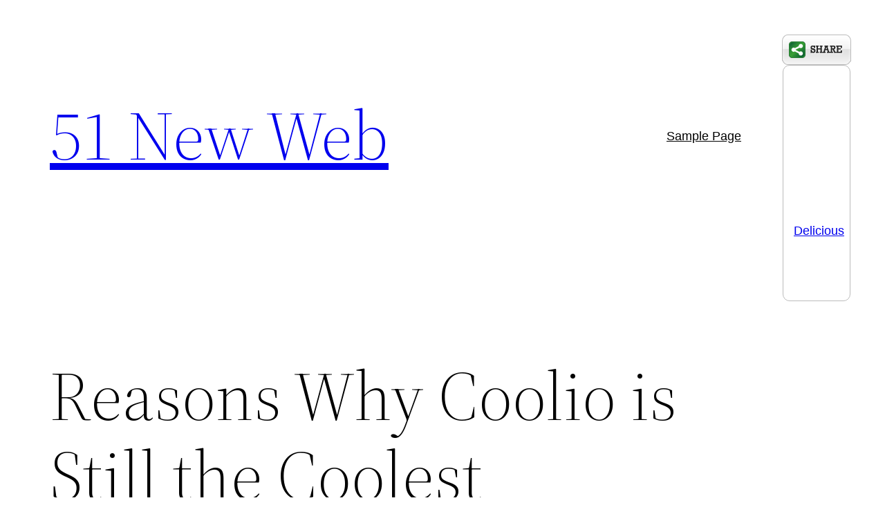

--- FILE ---
content_type: text/html; charset=utf-8
request_url: https://accounts.google.com/o/oauth2/postmessageRelay?parent=https%3A%2F%2F51neweb.com&jsh=m%3B%2F_%2Fscs%2Fabc-static%2F_%2Fjs%2Fk%3Dgapi.lb.en.2kN9-TZiXrM.O%2Fd%3D1%2Frs%3DAHpOoo_B4hu0FeWRuWHfxnZ3V0WubwN7Qw%2Fm%3D__features__
body_size: 161
content:
<!DOCTYPE html><html><head><title></title><meta http-equiv="content-type" content="text/html; charset=utf-8"><meta http-equiv="X-UA-Compatible" content="IE=edge"><meta name="viewport" content="width=device-width, initial-scale=1, minimum-scale=1, maximum-scale=1, user-scalable=0"><script src='https://ssl.gstatic.com/accounts/o/2580342461-postmessagerelay.js' nonce="qjHSTs6MSD46iqDrApF4xA"></script></head><body><script type="text/javascript" src="https://apis.google.com/js/rpc:shindig_random.js?onload=init" nonce="qjHSTs6MSD46iqDrApF4xA"></script></body></html>